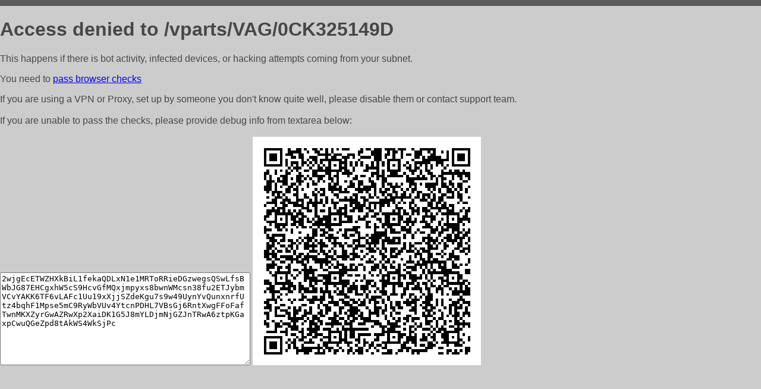

--- FILE ---
content_type: text/html; charset=utf-8
request_url: http://autocity62.com/vparts/VAG/0CK325149D
body_size: 1115
content:
<!DOCTYPE html PUBLIC "-//W3C//DTD HTML 4.01//EN">
<html>
<head>
    <meta http-equiv="content-type" content="text/html; charset=utf-8" />
	<meta name="ROBOTS" content="NOINDEX, NOFOLLOW" />
	<meta http-equiv="Cache-control" content="no-cache, must-revalidate" />
    <title>Access Denied</title>
  <style type="text/css">
 body {
      font-family: Arial, sans-serif;
      font-size: 100%;
      background: #CCCCCC;
      border-top: 10px solid #5B5B5B;
      padding: 0;
      margin:0;
      color:#474747;
  }
  </style>
</head>
<body>
    <h1>Access denied to /vparts/VAG/0CK325149D </h1>
<p>This happens if there is bot activity, infected devices, or hacking attempts coming from your subnet.<br>
<p>You need to <a href="https://check81673.nodacdn.net/?bl-info=[base64]">pass browser checks</a><br>
<p>If you are using a VPN or Proxy, set up by someone you don't know quite well, please disable them or
contact support team.<br><br>
If you are unable to pass the checks, please provide debug info from textarea below:<br><br>
<textarea cols=50 rows=10 readonly>[base64]</textarea>
<img src="/.abcp-show-bimg/[base64]">
<br>
</p>
<p>
<!--You can also try <a href="https://geoinfo.cpv1.pro/lmnb5ZR9f2bRK8F8D4b/autocheck.dyn?blre=2&wmdrastf=hC5BctqmT2P&supinfo=[base64]">to
 pass an automatic check</a> but with no guarantee.</p> -->
</body>
</html>
